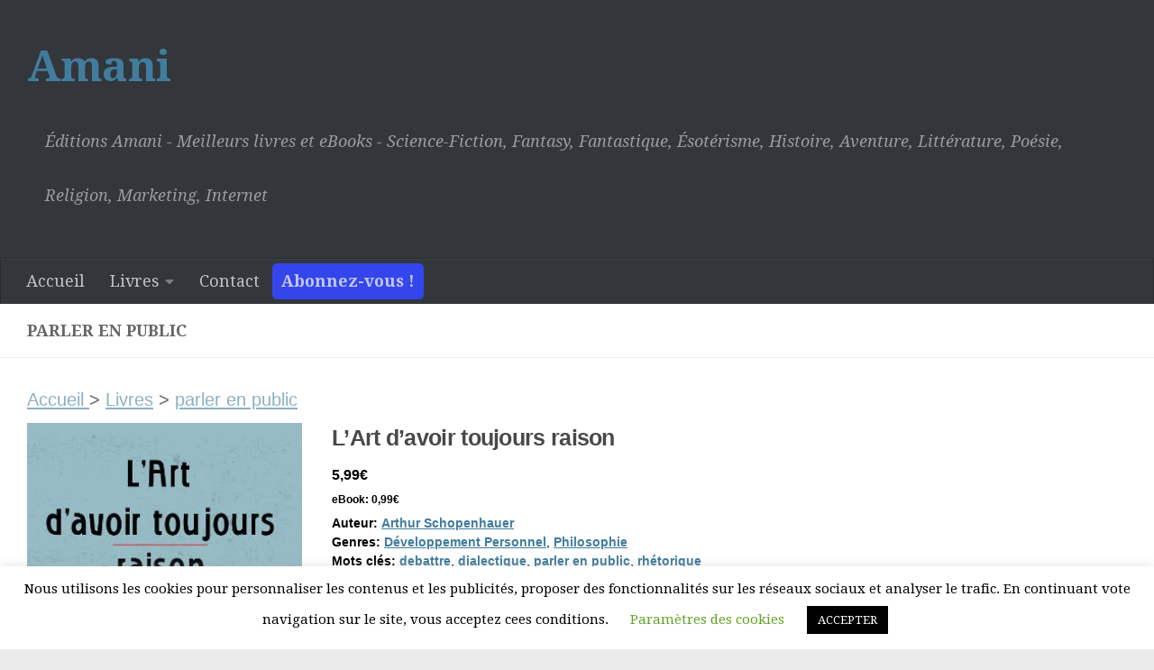

--- FILE ---
content_type: text/html; charset=UTF-8
request_url: https://amaniweb.com/livresmot%20cl%C3%A9/parler-en-public/
body_size: 21311
content:
<!DOCTYPE html>
<html class="no-js" dir="ltr" lang="fr-FR" prefix="og: https://ogp.me/ns#">
<head><script data-no-optimize="1">var litespeed_docref=sessionStorage.getItem("litespeed_docref");litespeed_docref&&(Object.defineProperty(document,"referrer",{get:function(){return litespeed_docref}}),sessionStorage.removeItem("litespeed_docref"));</script>
  <meta charset="UTF-8">
  <meta name="viewport" content="width=device-width, initial-scale=1.0">
  <link rel="profile" href="https://gmpg.org/xfn/11" />
  <link rel="pingback" href="https://amaniweb.com/xmlrpc.php">

  <title>parler en public | Amani</title>

		<!-- All in One SEO 4.9.3 - aioseo.com -->
	<meta name="robots" content="max-image-preview:large" />
	<link rel="canonical" href="https://amaniweb.com/livresmot%20cl%C3%A9/parler-en-public/" />
	<meta name="generator" content="All in One SEO (AIOSEO) 4.9.3" />
		<meta property="og:locale" content="fr_FR" />
		<meta property="og:site_name" content="Amani" />
		<meta property="og:type" content="book" />
		<meta property="og:title" content="parler en public | Amani" />
		<meta property="og:url" content="https://amaniweb.com/livresmot%20cl%C3%A9/parler-en-public/" />
		<meta property="fb:admins" content="1274286759272702" />
		<meta property="og:image" content="https://amaniweb.com/wp-content/uploads/2021/10/logo-amaniweb-512X512.png" />
		<meta property="og:image:secure_url" content="https://amaniweb.com/wp-content/uploads/2021/10/logo-amaniweb-512X512.png" />
		<meta property="og:image:width" content="512" />
		<meta property="og:image:height" content="512" />
		<meta name="twitter:card" content="summary" />
		<meta name="twitter:site" content="@Michael_R_Amani" />
		<meta name="twitter:creator" content="@Michael_R_Amani" />
		<meta name="twitter:image" content="https://amaniweb.com/wp-content/uploads/2021/10/logo-amaniweb-512X512.png" />
		<script type="application/ld+json" class="aioseo-schema">
			{"@context":"https:\/\/schema.org","@graph":[{"@type":"BreadcrumbList","@id":"https:\/\/amaniweb.com\/livresmot%20cl%C3%A9\/parler-en-public\/#breadcrumblist","itemListElement":[{"@type":"ListItem","@id":"https:\/\/amaniweb.com#listItem","position":1,"name":"Accueil","item":"https:\/\/amaniweb.com","nextItem":{"@type":"ListItem","@id":"https:\/\/amaniweb.com\/#listItem","name":"parler en public"}},{"@type":"ListItem","@id":"https:\/\/amaniweb.com\/#listItem","position":2,"name":"parler en public","previousItem":{"@type":"ListItem","@id":"https:\/\/amaniweb.com#listItem","name":"Accueil"}}]},{"@type":"Organization","@id":"https:\/\/amaniweb.com\/#organization","name":"\u00c9ditions Amani","description":"\u00c9ditions Amani - Meilleurs livres et eBooks - Science-Fiction, Fantasy, Fantastique, \u00c9sot\u00e9risme, Histoire, Aventure, Litt\u00e9rature, Po\u00e9sie, Religion, Marketing, Internet","url":"https:\/\/amaniweb.com\/","logo":{"@type":"ImageObject","url":"https:\/\/amaniweb.com\/wp-content\/uploads\/2021\/10\/logo-amaniweb-512X512.png","@id":"https:\/\/amaniweb.com\/livresmot%20cl%C3%A9\/parler-en-public\/#organizationLogo","width":512,"height":512,"caption":"Logo \u00c9ditions Amani"},"image":{"@id":"https:\/\/amaniweb.com\/livresmot%20cl%C3%A9\/parler-en-public\/#organizationLogo"},"sameAs":["https:\/\/www.facebook.com\/Michael.R.Amani.Auteur\/","https:\/\/twitter.com\/Michael_R_Amani"]},{"@type":"WebPage","@id":"https:\/\/amaniweb.com\/livresmot%20cl%C3%A9\/parler-en-public\/#webpage","url":"https:\/\/amaniweb.com\/livresmot%20cl%C3%A9\/parler-en-public\/","name":"parler en public | Amani","inLanguage":"fr-FR","isPartOf":{"@id":"https:\/\/amaniweb.com\/#website"},"breadcrumb":{"@id":"https:\/\/amaniweb.com\/livresmot%20cl%C3%A9\/parler-en-public\/#breadcrumblist"}},{"@type":"WebSite","@id":"https:\/\/amaniweb.com\/#website","url":"https:\/\/amaniweb.com\/","name":"Amani","description":"\u00c9ditions Amani - Meilleurs livres et eBooks - Science-Fiction, Fantasy, Fantastique, \u00c9sot\u00e9risme, Histoire, Aventure, Litt\u00e9rature, Po\u00e9sie, Religion, Marketing, Internet","inLanguage":"fr-FR","publisher":{"@id":"https:\/\/amaniweb.com\/#organization"}}]}
		</script>
		<!-- All in One SEO -->

<script>document.documentElement.className = document.documentElement.className.replace("no-js","js");</script>
<link rel='dns-prefetch' href='//static.addtoany.com' />
<link rel="alternate" type="application/rss+xml" title="Amani &raquo; Flux" href="https://amaniweb.com/feed/" />
<link rel="alternate" type="application/rss+xml" title="Amani &raquo; Flux des commentaires" href="https://amaniweb.com/comments/feed/" />
<link id="hu-user-gfont" href="//fonts.googleapis.com/css?family=Droid+Serif:400,400italic,700" rel="stylesheet" type="text/css"><link rel="alternate" title="oEmbed (JSON)" type="application/json+oembed" href="https://amaniweb.com/wp-json/oembed/1.0/embed?url=https%3A%2F%2Famaniweb.com%2F" />
<link rel="alternate" title="oEmbed (XML)" type="text/xml+oembed" href="https://amaniweb.com/wp-json/oembed/1.0/embed?url=https%3A%2F%2Famaniweb.com%2F&#038;format=xml" />
<style id='wp-img-auto-sizes-contain-inline-css'>
img:is([sizes=auto i],[sizes^="auto," i]){contain-intrinsic-size:3000px 1500px}
/*# sourceURL=wp-img-auto-sizes-contain-inline-css */
</style>

<link rel='stylesheet' id='dashicons-css' href='https://amaniweb.com/wp-includes/css/dashicons.min.css?ver=6.9' media='all' />
<link rel='stylesheet' id='post-views-counter-frontend-css' href='https://amaniweb.com/wp-content/plugins/post-views-counter/css/frontend.css?ver=1.7.1' media='all' />
<style id='wp-emoji-styles-inline-css'>

	img.wp-smiley, img.emoji {
		display: inline !important;
		border: none !important;
		box-shadow: none !important;
		height: 1em !important;
		width: 1em !important;
		margin: 0 0.07em !important;
		vertical-align: -0.1em !important;
		background: none !important;
		padding: 0 !important;
	}
/*# sourceURL=wp-emoji-styles-inline-css */
</style>
<link rel='stylesheet' id='wp-block-library-css' href='https://amaniweb.com/wp-includes/css/dist/block-library/style.min.css?ver=6.9' media='all' />
<style id='classic-theme-styles-inline-css'>
/*! This file is auto-generated */
.wp-block-button__link{color:#fff;background-color:#32373c;border-radius:9999px;box-shadow:none;text-decoration:none;padding:calc(.667em + 2px) calc(1.333em + 2px);font-size:1.125em}.wp-block-file__button{background:#32373c;color:#fff;text-decoration:none}
/*# sourceURL=/wp-includes/css/classic-themes.min.css */
</style>
<link rel='stylesheet' id='aioseo/css/src/vue/standalone/blocks/table-of-contents/global.scss-css' href='https://amaniweb.com/wp-content/plugins/all-in-one-seo-pack/dist/Lite/assets/css/table-of-contents/global.e90f6d47.css?ver=4.9.3' media='all' />
<style id='global-styles-inline-css'>
:root{--wp--preset--aspect-ratio--square: 1;--wp--preset--aspect-ratio--4-3: 4/3;--wp--preset--aspect-ratio--3-4: 3/4;--wp--preset--aspect-ratio--3-2: 3/2;--wp--preset--aspect-ratio--2-3: 2/3;--wp--preset--aspect-ratio--16-9: 16/9;--wp--preset--aspect-ratio--9-16: 9/16;--wp--preset--color--black: #000000;--wp--preset--color--cyan-bluish-gray: #abb8c3;--wp--preset--color--white: #ffffff;--wp--preset--color--pale-pink: #f78da7;--wp--preset--color--vivid-red: #cf2e2e;--wp--preset--color--luminous-vivid-orange: #ff6900;--wp--preset--color--luminous-vivid-amber: #fcb900;--wp--preset--color--light-green-cyan: #7bdcb5;--wp--preset--color--vivid-green-cyan: #00d084;--wp--preset--color--pale-cyan-blue: #8ed1fc;--wp--preset--color--vivid-cyan-blue: #0693e3;--wp--preset--color--vivid-purple: #9b51e0;--wp--preset--gradient--vivid-cyan-blue-to-vivid-purple: linear-gradient(135deg,rgb(6,147,227) 0%,rgb(155,81,224) 100%);--wp--preset--gradient--light-green-cyan-to-vivid-green-cyan: linear-gradient(135deg,rgb(122,220,180) 0%,rgb(0,208,130) 100%);--wp--preset--gradient--luminous-vivid-amber-to-luminous-vivid-orange: linear-gradient(135deg,rgb(252,185,0) 0%,rgb(255,105,0) 100%);--wp--preset--gradient--luminous-vivid-orange-to-vivid-red: linear-gradient(135deg,rgb(255,105,0) 0%,rgb(207,46,46) 100%);--wp--preset--gradient--very-light-gray-to-cyan-bluish-gray: linear-gradient(135deg,rgb(238,238,238) 0%,rgb(169,184,195) 100%);--wp--preset--gradient--cool-to-warm-spectrum: linear-gradient(135deg,rgb(74,234,220) 0%,rgb(151,120,209) 20%,rgb(207,42,186) 40%,rgb(238,44,130) 60%,rgb(251,105,98) 80%,rgb(254,248,76) 100%);--wp--preset--gradient--blush-light-purple: linear-gradient(135deg,rgb(255,206,236) 0%,rgb(152,150,240) 100%);--wp--preset--gradient--blush-bordeaux: linear-gradient(135deg,rgb(254,205,165) 0%,rgb(254,45,45) 50%,rgb(107,0,62) 100%);--wp--preset--gradient--luminous-dusk: linear-gradient(135deg,rgb(255,203,112) 0%,rgb(199,81,192) 50%,rgb(65,88,208) 100%);--wp--preset--gradient--pale-ocean: linear-gradient(135deg,rgb(255,245,203) 0%,rgb(182,227,212) 50%,rgb(51,167,181) 100%);--wp--preset--gradient--electric-grass: linear-gradient(135deg,rgb(202,248,128) 0%,rgb(113,206,126) 100%);--wp--preset--gradient--midnight: linear-gradient(135deg,rgb(2,3,129) 0%,rgb(40,116,252) 100%);--wp--preset--font-size--small: 13px;--wp--preset--font-size--medium: 20px;--wp--preset--font-size--large: 36px;--wp--preset--font-size--x-large: 42px;--wp--preset--spacing--20: 0.44rem;--wp--preset--spacing--30: 0.67rem;--wp--preset--spacing--40: 1rem;--wp--preset--spacing--50: 1.5rem;--wp--preset--spacing--60: 2.25rem;--wp--preset--spacing--70: 3.38rem;--wp--preset--spacing--80: 5.06rem;--wp--preset--shadow--natural: 6px 6px 9px rgba(0, 0, 0, 0.2);--wp--preset--shadow--deep: 12px 12px 50px rgba(0, 0, 0, 0.4);--wp--preset--shadow--sharp: 6px 6px 0px rgba(0, 0, 0, 0.2);--wp--preset--shadow--outlined: 6px 6px 0px -3px rgb(255, 255, 255), 6px 6px rgb(0, 0, 0);--wp--preset--shadow--crisp: 6px 6px 0px rgb(0, 0, 0);}:where(.is-layout-flex){gap: 0.5em;}:where(.is-layout-grid){gap: 0.5em;}body .is-layout-flex{display: flex;}.is-layout-flex{flex-wrap: wrap;align-items: center;}.is-layout-flex > :is(*, div){margin: 0;}body .is-layout-grid{display: grid;}.is-layout-grid > :is(*, div){margin: 0;}:where(.wp-block-columns.is-layout-flex){gap: 2em;}:where(.wp-block-columns.is-layout-grid){gap: 2em;}:where(.wp-block-post-template.is-layout-flex){gap: 1.25em;}:where(.wp-block-post-template.is-layout-grid){gap: 1.25em;}.has-black-color{color: var(--wp--preset--color--black) !important;}.has-cyan-bluish-gray-color{color: var(--wp--preset--color--cyan-bluish-gray) !important;}.has-white-color{color: var(--wp--preset--color--white) !important;}.has-pale-pink-color{color: var(--wp--preset--color--pale-pink) !important;}.has-vivid-red-color{color: var(--wp--preset--color--vivid-red) !important;}.has-luminous-vivid-orange-color{color: var(--wp--preset--color--luminous-vivid-orange) !important;}.has-luminous-vivid-amber-color{color: var(--wp--preset--color--luminous-vivid-amber) !important;}.has-light-green-cyan-color{color: var(--wp--preset--color--light-green-cyan) !important;}.has-vivid-green-cyan-color{color: var(--wp--preset--color--vivid-green-cyan) !important;}.has-pale-cyan-blue-color{color: var(--wp--preset--color--pale-cyan-blue) !important;}.has-vivid-cyan-blue-color{color: var(--wp--preset--color--vivid-cyan-blue) !important;}.has-vivid-purple-color{color: var(--wp--preset--color--vivid-purple) !important;}.has-black-background-color{background-color: var(--wp--preset--color--black) !important;}.has-cyan-bluish-gray-background-color{background-color: var(--wp--preset--color--cyan-bluish-gray) !important;}.has-white-background-color{background-color: var(--wp--preset--color--white) !important;}.has-pale-pink-background-color{background-color: var(--wp--preset--color--pale-pink) !important;}.has-vivid-red-background-color{background-color: var(--wp--preset--color--vivid-red) !important;}.has-luminous-vivid-orange-background-color{background-color: var(--wp--preset--color--luminous-vivid-orange) !important;}.has-luminous-vivid-amber-background-color{background-color: var(--wp--preset--color--luminous-vivid-amber) !important;}.has-light-green-cyan-background-color{background-color: var(--wp--preset--color--light-green-cyan) !important;}.has-vivid-green-cyan-background-color{background-color: var(--wp--preset--color--vivid-green-cyan) !important;}.has-pale-cyan-blue-background-color{background-color: var(--wp--preset--color--pale-cyan-blue) !important;}.has-vivid-cyan-blue-background-color{background-color: var(--wp--preset--color--vivid-cyan-blue) !important;}.has-vivid-purple-background-color{background-color: var(--wp--preset--color--vivid-purple) !important;}.has-black-border-color{border-color: var(--wp--preset--color--black) !important;}.has-cyan-bluish-gray-border-color{border-color: var(--wp--preset--color--cyan-bluish-gray) !important;}.has-white-border-color{border-color: var(--wp--preset--color--white) !important;}.has-pale-pink-border-color{border-color: var(--wp--preset--color--pale-pink) !important;}.has-vivid-red-border-color{border-color: var(--wp--preset--color--vivid-red) !important;}.has-luminous-vivid-orange-border-color{border-color: var(--wp--preset--color--luminous-vivid-orange) !important;}.has-luminous-vivid-amber-border-color{border-color: var(--wp--preset--color--luminous-vivid-amber) !important;}.has-light-green-cyan-border-color{border-color: var(--wp--preset--color--light-green-cyan) !important;}.has-vivid-green-cyan-border-color{border-color: var(--wp--preset--color--vivid-green-cyan) !important;}.has-pale-cyan-blue-border-color{border-color: var(--wp--preset--color--pale-cyan-blue) !important;}.has-vivid-cyan-blue-border-color{border-color: var(--wp--preset--color--vivid-cyan-blue) !important;}.has-vivid-purple-border-color{border-color: var(--wp--preset--color--vivid-purple) !important;}.has-vivid-cyan-blue-to-vivid-purple-gradient-background{background: var(--wp--preset--gradient--vivid-cyan-blue-to-vivid-purple) !important;}.has-light-green-cyan-to-vivid-green-cyan-gradient-background{background: var(--wp--preset--gradient--light-green-cyan-to-vivid-green-cyan) !important;}.has-luminous-vivid-amber-to-luminous-vivid-orange-gradient-background{background: var(--wp--preset--gradient--luminous-vivid-amber-to-luminous-vivid-orange) !important;}.has-luminous-vivid-orange-to-vivid-red-gradient-background{background: var(--wp--preset--gradient--luminous-vivid-orange-to-vivid-red) !important;}.has-very-light-gray-to-cyan-bluish-gray-gradient-background{background: var(--wp--preset--gradient--very-light-gray-to-cyan-bluish-gray) !important;}.has-cool-to-warm-spectrum-gradient-background{background: var(--wp--preset--gradient--cool-to-warm-spectrum) !important;}.has-blush-light-purple-gradient-background{background: var(--wp--preset--gradient--blush-light-purple) !important;}.has-blush-bordeaux-gradient-background{background: var(--wp--preset--gradient--blush-bordeaux) !important;}.has-luminous-dusk-gradient-background{background: var(--wp--preset--gradient--luminous-dusk) !important;}.has-pale-ocean-gradient-background{background: var(--wp--preset--gradient--pale-ocean) !important;}.has-electric-grass-gradient-background{background: var(--wp--preset--gradient--electric-grass) !important;}.has-midnight-gradient-background{background: var(--wp--preset--gradient--midnight) !important;}.has-small-font-size{font-size: var(--wp--preset--font-size--small) !important;}.has-medium-font-size{font-size: var(--wp--preset--font-size--medium) !important;}.has-large-font-size{font-size: var(--wp--preset--font-size--large) !important;}.has-x-large-font-size{font-size: var(--wp--preset--font-size--x-large) !important;}
:where(.wp-block-post-template.is-layout-flex){gap: 1.25em;}:where(.wp-block-post-template.is-layout-grid){gap: 1.25em;}
:where(.wp-block-term-template.is-layout-flex){gap: 1.25em;}:where(.wp-block-term-template.is-layout-grid){gap: 1.25em;}
:where(.wp-block-columns.is-layout-flex){gap: 2em;}:where(.wp-block-columns.is-layout-grid){gap: 2em;}
:root :where(.wp-block-pullquote){font-size: 1.5em;line-height: 1.6;}
/*# sourceURL=global-styles-inline-css */
</style>
<link rel='stylesheet' id='avatar-manager-css' href='https://amaniweb.com/wp-content/plugins/avatar-manager/assets/css/avatar-manager.min.css?ver=1.2.1' media='all' />
<link rel='stylesheet' id='bcct_style-css' href='https://amaniweb.com/wp-content/plugins/better-click-to-tweet/assets/css/styles.css?ver=3.0' media='all' />
<link rel='stylesheet' id='contact-form-7-css' href='https://amaniweb.com/wp-content/plugins/contact-form-7/includes/css/styles.css?ver=6.1.4' media='all' />
<link rel='stylesheet' id='cookie-law-info-css' href='https://amaniweb.com/wp-content/plugins/cookie-law-info/legacy/public/css/cookie-law-info-public.css?ver=3.3.9.1' media='all' />
<link rel='stylesheet' id='cookie-law-info-gdpr-css' href='https://amaniweb.com/wp-content/plugins/cookie-law-info/legacy/public/css/cookie-law-info-gdpr.css?ver=3.3.9.1' media='all' />
<link rel='stylesheet' id='mbt-style-css' href='https://amaniweb.com/wp-content/plugins/mybooktable/css/frontend-style.css?ver=3.5.6' media='all' />
<link rel='stylesheet' id='mbt-style-pack-css' href='https://amaniweb.com/wp-content/plugins/mybooktable/styles/silver/style.css?ver=3.5.6' media='all' />
<link rel='stylesheet' id='hueman-main-style-css' href='https://amaniweb.com/wp-content/themes/hueman/assets/front/css/main.min.css?ver=3.7.27' media='all' />
<style id='hueman-main-style-inline-css'>
body { font-family:'Droid Serif', serif;font-size:1.13rem }@media only screen and (min-width: 720px) {
        .nav > li { font-size:1.13rem; }
      }::selection { background-color: #216796; }
::-moz-selection { background-color: #216796; }a,a>span.hu-external::after,.themeform label .required,#flexslider-featured .flex-direction-nav .flex-next:hover,#flexslider-featured .flex-direction-nav .flex-prev:hover,.post-hover:hover .post-title a,.post-title a:hover,.sidebar.s1 .post-nav li a:hover i,.content .post-nav li a:hover i,.post-related a:hover,.sidebar.s1 .widget_rss ul li a,#footer .widget_rss ul li a,.sidebar.s1 .widget_calendar a,#footer .widget_calendar a,.sidebar.s1 .alx-tab .tab-item-category a,.sidebar.s1 .alx-posts .post-item-category a,.sidebar.s1 .alx-tab li:hover .tab-item-title a,.sidebar.s1 .alx-tab li:hover .tab-item-comment a,.sidebar.s1 .alx-posts li:hover .post-item-title a,#footer .alx-tab .tab-item-category a,#footer .alx-posts .post-item-category a,#footer .alx-tab li:hover .tab-item-title a,#footer .alx-tab li:hover .tab-item-comment a,#footer .alx-posts li:hover .post-item-title a,.comment-tabs li.active a,.comment-awaiting-moderation,.child-menu a:hover,.child-menu .current_page_item > a,.wp-pagenavi a{ color: #216796; }input[type="submit"],.themeform button[type="submit"],.sidebar.s1 .sidebar-top,.sidebar.s1 .sidebar-toggle,#flexslider-featured .flex-control-nav li a.flex-active,.post-tags a:hover,.sidebar.s1 .widget_calendar caption,#footer .widget_calendar caption,.author-bio .bio-avatar:after,.commentlist li.bypostauthor > .comment-body:after,.commentlist li.comment-author-admin > .comment-body:after{ background-color: #216796; }.post-format .format-container { border-color: #216796; }.sidebar.s1 .alx-tabs-nav li.active a,#footer .alx-tabs-nav li.active a,.comment-tabs li.active a,.wp-pagenavi a:hover,.wp-pagenavi a:active,.wp-pagenavi span.current{ border-bottom-color: #216796!important; }.sidebar.s2 .post-nav li a:hover i,
.sidebar.s2 .widget_rss ul li a,
.sidebar.s2 .widget_calendar a,
.sidebar.s2 .alx-tab .tab-item-category a,
.sidebar.s2 .alx-posts .post-item-category a,
.sidebar.s2 .alx-tab li:hover .tab-item-title a,
.sidebar.s2 .alx-tab li:hover .tab-item-comment a,
.sidebar.s2 .alx-posts li:hover .post-item-title a { color: #4094c4; }
.sidebar.s2 .sidebar-top,.sidebar.s2 .sidebar-toggle,.post-comments,.jp-play-bar,.jp-volume-bar-value,.sidebar.s2 .widget_calendar caption{ background-color: #4094c4; }.sidebar.s2 .alx-tabs-nav li.active a { border-bottom-color: #4094c4; }
.post-comments::before { border-right-color: #4094c4; }
      .search-expand,
              #nav-topbar.nav-container { background-color: #26272b}@media only screen and (min-width: 720px) {
                #nav-topbar .nav ul { background-color: #26272b; }
              }.is-scrolled #header .nav-container.desktop-sticky,
              .is-scrolled #header .search-expand { background-color: #26272b; background-color: rgba(38,39,43,0.90) }.is-scrolled .topbar-transparent #nav-topbar.desktop-sticky .nav ul { background-color: #26272b; background-color: rgba(38,39,43,0.95) }#header { background-color: #33363b; }
@media only screen and (min-width: 720px) {
  #nav-header .nav ul { background-color: #33363b; }
}
        #header #nav-mobile { background-color: #33363b; }.is-scrolled #header #nav-mobile { background-color: #33363b; background-color: rgba(51,54,59,0.90) }#nav-header.nav-container, #main-header-search .search-expand { background-color: #33363b; }
@media only screen and (min-width: 720px) {
  #nav-header .nav ul { background-color: #33363b; }
}
        #footer-bottom { background-color: #eaeaea; }body { background-color: #eaeaea; }
/*# sourceURL=hueman-main-style-inline-css */
</style>
<link rel='stylesheet' id='hueman-font-awesome-css' href='https://amaniweb.com/wp-content/themes/hueman/assets/front/css/font-awesome.min.css?ver=3.7.27' media='all' />
<link rel='stylesheet' id='newsletter-css' href='https://amaniweb.com/wp-content/plugins/newsletter/style.css?ver=9.1.0' media='all' />
<link rel='stylesheet' id='addtoany-css' href='https://amaniweb.com/wp-content/plugins/add-to-any/addtoany.min.css?ver=1.16' media='all' />
<link rel='stylesheet' id='forget-about-shortcode-buttons-css' href='https://amaniweb.com/wp-content/plugins/forget-about-shortcode-buttons/public/css/button-styles.css?ver=2.1.3' media='all' />
<link rel='stylesheet' id='ekit-widget-styles-css' href='https://amaniweb.com/wp-content/plugins/elementskit-lite/widgets/init/assets/css/widget-styles.css?ver=3.7.8' media='all' />
<link rel='stylesheet' id='ekit-responsive-css' href='https://amaniweb.com/wp-content/plugins/elementskit-lite/widgets/init/assets/css/responsive.css?ver=3.7.8' media='all' />
<link rel='stylesheet' id='elementor-frontend-css' href='https://amaniweb.com/wp-content/plugins/elementor/assets/css/frontend.min.css?ver=3.34.1' media='all' />
<link rel='stylesheet' id='eael-general-css' href='https://amaniweb.com/wp-content/plugins/essential-addons-for-elementor-lite/assets/front-end/css/view/general.min.css?ver=6.5.7' media='all' />
<link rel='stylesheet' id='sib-front-css-css' href='https://amaniweb.com/wp-content/plugins/mailin/css/mailin-front.css?ver=6.9' media='all' />
<script id="post-views-counter-frontend-js-before">
var pvcArgsFrontend = {"mode":"js","postID":-1,"requestURL":"https:\/\/amaniweb.com\/wp-admin\/admin-ajax.php","nonce":"c88b2a1142","dataStorage":"cookies","multisite":false,"path":"\/","domain":""};

//# sourceURL=post-views-counter-frontend-js-before
</script>
<script src="https://amaniweb.com/wp-content/plugins/post-views-counter/js/frontend.js?ver=1.7.1" id="post-views-counter-frontend-js"></script>
<script id="addtoany-core-js-before">
window.a2a_config=window.a2a_config||{};a2a_config.callbacks=[];a2a_config.overlays=[];a2a_config.templates={};a2a_localize = {
	Share: "Partager",
	Save: "Enregistrer",
	Subscribe: "S'abonner",
	Email: "E-mail",
	Bookmark: "Marque-page",
	ShowAll: "Montrer tout",
	ShowLess: "Montrer moins",
	FindServices: "Trouver des service(s)",
	FindAnyServiceToAddTo: "Trouver instantan&eacute;ment des services &agrave; ajouter &agrave;",
	PoweredBy: "Propuls&eacute; par",
	ShareViaEmail: "Partager par e-mail",
	SubscribeViaEmail: "S’abonner par e-mail",
	BookmarkInYourBrowser: "Ajouter un signet dans votre navigateur",
	BookmarkInstructions: "Appuyez sur Ctrl+D ou \u2318+D pour mettre cette page en signet",
	AddToYourFavorites: "Ajouter &agrave; vos favoris",
	SendFromWebOrProgram: "Envoyer depuis n’importe quelle adresse e-mail ou logiciel e-mail",
	EmailProgram: "Programme d’e-mail",
	More: "Plus&#8230;",
	ThanksForSharing: "Merci de partager !",
	ThanksForFollowing: "Merci de nous suivre !"
};


//# sourceURL=addtoany-core-js-before
</script>
<script defer src="https://static.addtoany.com/menu/page.js" id="addtoany-core-js"></script>
<script src="https://amaniweb.com/wp-includes/js/jquery/jquery.min.js?ver=3.7.1" id="jquery-core-js"></script>
<script src="https://amaniweb.com/wp-includes/js/jquery/jquery-migrate.min.js?ver=3.4.1" id="jquery-migrate-js"></script>
<script defer src="https://amaniweb.com/wp-content/plugins/add-to-any/addtoany.min.js?ver=1.1" id="addtoany-jquery-js"></script>
<script src="https://amaniweb.com/wp-content/plugins/avatar-manager/assets/js/avatar-manager.min.js?ver=1.2.1" id="avatar-manager-js"></script>
<script id="cookie-law-info-js-extra">
var Cli_Data = {"nn_cookie_ids":[],"cookielist":[],"non_necessary_cookies":[],"ccpaEnabled":"","ccpaRegionBased":"","ccpaBarEnabled":"","strictlyEnabled":["necessary","obligatoire"],"ccpaType":"gdpr","js_blocking":"","custom_integration":"","triggerDomRefresh":"","secure_cookies":""};
var cli_cookiebar_settings = {"animate_speed_hide":"500","animate_speed_show":"500","background":"#FFF","border":"#b1a6a6c2","border_on":"","button_1_button_colour":"#000","button_1_button_hover":"#000000","button_1_link_colour":"#fff","button_1_as_button":"1","button_1_new_win":"","button_2_button_colour":"#333","button_2_button_hover":"#292929","button_2_link_colour":"#444","button_2_as_button":"","button_2_hidebar":"","button_3_button_colour":"#000","button_3_button_hover":"#000000","button_3_link_colour":"#fff","button_3_as_button":"1","button_3_new_win":"","button_4_button_colour":"#000","button_4_button_hover":"#000000","button_4_link_colour":"#62a329","button_4_as_button":"","button_7_button_colour":"#61a229","button_7_button_hover":"#4e8221","button_7_link_colour":"#fff","button_7_as_button":"1","button_7_new_win":"","font_family":"inherit","header_fix":"","notify_animate_hide":"1","notify_animate_show":"","notify_div_id":"#cookie-law-info-bar","notify_position_horizontal":"right","notify_position_vertical":"bottom","scroll_close":"","scroll_close_reload":"","accept_close_reload":"","reject_close_reload":"","showagain_tab":"","showagain_background":"#fff","showagain_border":"#000","showagain_div_id":"#cookie-law-info-again","showagain_x_position":"100px","text":"#000","show_once_yn":"","show_once":"10000","logging_on":"","as_popup":"","popup_overlay":"","bar_heading_text":"","cookie_bar_as":"banner","popup_showagain_position":"bottom-right","widget_position":"left"};
var log_object = {"ajax_url":"https://amaniweb.com/wp-admin/admin-ajax.php"};
//# sourceURL=cookie-law-info-js-extra
</script>
<script src="https://amaniweb.com/wp-content/plugins/cookie-law-info/legacy/public/js/cookie-law-info-public.js?ver=3.3.9.1" id="cookie-law-info-js"></script>
<script src="https://amaniweb.com/wp-content/themes/hueman/assets/front/js/libs/mobile-detect.min.js?ver=3.7.27" id="mobile-detect-js" defer></script>
<script id="sib-front-js-js-extra">
var sibErrMsg = {"invalidMail":"Veuillez entrer une adresse e-mail valide.","requiredField":"Veuillez compl\u00e9ter les champs obligatoires.","invalidDateFormat":"Veuillez entrer une date valide.","invalidSMSFormat":"Veuillez entrer une num\u00e9ro de t\u00e9l\u00e9phone valide."};
var ajax_sib_front_object = {"ajax_url":"https://amaniweb.com/wp-admin/admin-ajax.php","ajax_nonce":"c4529608f5","flag_url":"https://amaniweb.com/wp-content/plugins/mailin/img/flags/"};
//# sourceURL=sib-front-js-js-extra
</script>
<script src="https://amaniweb.com/wp-content/plugins/mailin/js/mailin-front.js?ver=1768460556" id="sib-front-js-js"></script>
<link rel="https://api.w.org/" href="https://amaniweb.com/wp-json/" /><link rel="alternate" title="JSON" type="application/json" href="https://amaniweb.com/wp-json/wp/v2/pages/-1" /><link rel="EditURI" type="application/rsd+xml" title="RSD" href="https://amaniweb.com/xmlrpc.php?rsd" />
<meta name="generator" content="WordPress 6.9" />
	<style type="text/css">
	.mbt-book .mbt-book-buybuttons .mbt-book-buybutton img { width: 201px; height: 35px; } .mbt-book .mbt-book-buybuttons .mbt-book-buybutton { padding: 5px 10px 0px 0px; }.mbt-book-archive .mbt-book .mbt-book-buybuttons .mbt-book-buybutton img { width: 201px; height: 35px; } .mbt-book-archive .mbt-book .mbt-book-buybuttons .mbt-book-buybutton { padding: 5px 10px 0px 0px; }.mbt-featured-book-widget .mbt-book-buybuttons .mbt-book-buybutton img { width: 201px; height: 35px; } .mbt-featured-book-widget .mbt-book-buybuttons .mbt-book-buybutton { padding: 5px 10px 0px 0px; }	</style>
		<script type="text/javascript">
		window.ajaxurl = "https://amaniweb.com/wp-admin/admin-ajax.php";
	</script>
<style type="text/css">.mbt-book-buybuttons .mbt-universal-buybutton { margin: 0; display: inline-block; box-sizing: border-box; }.mbt-book .mbt-book-buybuttons .mbt-universal-buybutton { font-size: 18px; line-height: 20px; padding: 6px 15px; width: 201px; min-height: 35px; }.mbt-book-archive .mbt-book .mbt-book-buybuttons .mbt-universal-buybutton { font-size: 18px; line-height: 20px; padding: 6px 15px; width: 201px; min-height: 35px; }.mbt-featured-book-widget .mbt-book-buybuttons .mbt-universal-buybutton { font-size: 18px; line-height: 20px; padding: 6px 15px; width: 201px; min-height: 35px; }</style>    <link rel="preload" as="font" type="font/woff2" href="https://amaniweb.com/wp-content/themes/hueman/assets/front/webfonts/fa-brands-400.woff2?v=5.15.2" crossorigin="anonymous"/>
    <link rel="preload" as="font" type="font/woff2" href="https://amaniweb.com/wp-content/themes/hueman/assets/front/webfonts/fa-regular-400.woff2?v=5.15.2" crossorigin="anonymous"/>
    <link rel="preload" as="font" type="font/woff2" href="https://amaniweb.com/wp-content/themes/hueman/assets/front/webfonts/fa-solid-900.woff2?v=5.15.2" crossorigin="anonymous"/>
  <!--[if lt IE 9]>
<script src="https://amaniweb.com/wp-content/themes/hueman/assets/front/js/ie/html5shiv-printshiv.min.js"></script>
<script src="https://amaniweb.com/wp-content/themes/hueman/assets/front/js/ie/selectivizr.js"></script>
<![endif]-->
<meta name="generator" content="Elementor 3.34.1; features: additional_custom_breakpoints; settings: css_print_method-external, google_font-enabled, font_display-auto">
<script type="text/javascript" src="https://cdn.brevo.com/js/sdk-loader.js" async></script>
<script type="text/javascript">
  window.Brevo = window.Brevo || [];
  window.Brevo.push(['init', {"client_key":"3ynodv3422xnrc43pi3zp","email_id":null,"push":{"customDomain":"https:\/\/amaniweb.com\/wp-content\/plugins\/mailin\/"},"service_worker_url":"sw.js?key=${key}","frame_url":"brevo-frame.html"}]);
</script>			<style>
				.e-con.e-parent:nth-of-type(n+4):not(.e-lazyloaded):not(.e-no-lazyload),
				.e-con.e-parent:nth-of-type(n+4):not(.e-lazyloaded):not(.e-no-lazyload) * {
					background-image: none !important;
				}
				@media screen and (max-height: 1024px) {
					.e-con.e-parent:nth-of-type(n+3):not(.e-lazyloaded):not(.e-no-lazyload),
					.e-con.e-parent:nth-of-type(n+3):not(.e-lazyloaded):not(.e-no-lazyload) * {
						background-image: none !important;
					}
				}
				@media screen and (max-height: 640px) {
					.e-con.e-parent:nth-of-type(n+2):not(.e-lazyloaded):not(.e-no-lazyload),
					.e-con.e-parent:nth-of-type(n+2):not(.e-lazyloaded):not(.e-no-lazyload) * {
						background-image: none !important;
					}
				}
			</style>
			<link rel="icon" href="https://amaniweb.com/wp-content/uploads/2021/10/cropped-logo-amaniweb-512X512-simplifie-32x32.png" sizes="32x32" />
<link rel="icon" href="https://amaniweb.com/wp-content/uploads/2021/10/cropped-logo-amaniweb-512X512-simplifie-192x192.png" sizes="192x192" />
<link rel="apple-touch-icon" href="https://amaniweb.com/wp-content/uploads/2021/10/cropped-logo-amaniweb-512X512-simplifie-180x180.png" />
<meta name="msapplication-TileImage" content="https://amaniweb.com/wp-content/uploads/2021/10/cropped-logo-amaniweb-512X512-simplifie-270x270.png" />
		<style id="wp-custom-css">
			.entry { color: black; }
* { color: black; }
a:link { color: #417c9d; }
a:hover { color: #4f96be; }

/* Bouton appel à l'action */
.btn-appel-action a {
background-color: #3446eb;
border-radius: 5px;
padding:10px 10px !important;
color: #ffffff;
font-weight: bold;
}
		</style>
		<meta property="og:type" content="object"/>
<meta property="og:title" content="parler en public - Amani"/>
<meta property="og:description" content=""/>
<meta property="og:site_name" content="Amani"/>
<meta property="og:url" content="https://amaniweb.com/livresmot%20clé/parler-en-public/"/>
</head>

<body class="wp-singular page-template-default page page-id--1 page-parent wp-embed-responsive wp-theme-hueman mybooktable col-1c boxed header-desktop-sticky header-mobile-sticky hueman-3-7-27 unknown elementor-default elementor-kit-985">
<div id="wrapper">
  <a class="screen-reader-text skip-link" href="#content">Skip to content</a>
  
  <header id="header" class="specific-mobile-menu-on one-mobile-menu mobile_menu header-ads-desktop  topbar-transparent no-header-img">
        <nav class="nav-container group mobile-menu mobile-sticky no-menu-assigned" id="nav-mobile" data-menu-id="header-1">
  <div class="mobile-title-logo-in-header"><p class="site-title">                  <a class="custom-logo-link" href="https://amaniweb.com/" rel="home" title="Amani | Page d'accueil">Amani</a>                </p></div>
        
                    <!-- <div class="ham__navbar-toggler collapsed" aria-expanded="false">
          <div class="ham__navbar-span-wrapper">
            <span class="ham-toggler-menu__span"></span>
          </div>
        </div> -->
        <button class="ham__navbar-toggler-two collapsed" title="Menu" aria-expanded="false">
          <span class="ham__navbar-span-wrapper">
            <span class="line line-1"></span>
            <span class="line line-2"></span>
            <span class="line line-3"></span>
          </span>
        </button>
            
      <div class="nav-text"></div>
      <div class="nav-wrap container">
                  <ul class="nav container-inner group mobile-search">
                            <li>
                  <form role="search" method="get" class="search-form" action="https://amaniweb.com/">
				<label>
					<span class="screen-reader-text">Rechercher :</span>
					<input type="search" class="search-field" placeholder="Rechercher…" value="" name="s" />
				</label>
				<input type="submit" class="search-submit" value="Rechercher" />
			</form>                </li>
                      </ul>
                <ul id="menu-menu-1" class="nav container-inner group"><li id="menu-item-26" class="menu-item menu-item-type-custom menu-item-object-custom menu-item-home menu-item-26"><a href="http://amaniweb.com">Accueil</a></li>
<li id="menu-item-524" class="menu-item menu-item-type-post_type menu-item-object-page menu-item-has-children menu-item-524"><a href="https://amaniweb.com/bibliotheque/">Livres</a>
<ul class="sub-menu">
	<li id="menu-item-525" class="menu-item menu-item-type-custom menu-item-object-custom menu-item-has-children menu-item-525"><a href="#">Fiction</a>
	<ul class="sub-menu">
		<li id="menu-item-527" class="menu-item menu-item-type-taxonomy menu-item-object-mbt_genre menu-item-527"><a href="https://amaniweb.com/genre/aventure/">Aventure</a></li>
		<li id="menu-item-622" class="menu-item menu-item-type-taxonomy menu-item-object-mbt_genre menu-item-622"><a href="https://amaniweb.com/genre/classique/">Classique</a></li>
		<li id="menu-item-529" class="menu-item menu-item-type-taxonomy menu-item-object-mbt_genre menu-item-529"><a href="https://amaniweb.com/genre/fantastique/">Fantastique</a></li>
		<li id="menu-item-648" class="menu-item menu-item-type-taxonomy menu-item-object-mbt_genre menu-item-648"><a href="https://amaniweb.com/genre/humour/">Humour</a></li>
		<li id="menu-item-664" class="menu-item menu-item-type-taxonomy menu-item-object-mbt_genre menu-item-664"><a href="https://amaniweb.com/genre/litterature-juvenile/">Jeunesse</a></li>
		<li id="menu-item-531" class="menu-item menu-item-type-taxonomy menu-item-object-mbt_genre menu-item-531"><a href="https://amaniweb.com/genre/litterature-antique/">Littérature antique</a></li>
		<li id="menu-item-533" class="menu-item menu-item-type-taxonomy menu-item-object-mbt_genre menu-item-533"><a href="https://amaniweb.com/genre/poesie/">Poésie</a></li>
		<li id="menu-item-1111" class="menu-item menu-item-type-taxonomy menu-item-object-mbt_genre menu-item-1111"><a href="https://amaniweb.com/genre/policier/">Policier</a></li>
		<li id="menu-item-534" class="menu-item menu-item-type-taxonomy menu-item-object-mbt_genre menu-item-534"><a href="https://amaniweb.com/genre/politique/">Politique</a></li>
		<li id="menu-item-526" class="menu-item menu-item-type-taxonomy menu-item-object-mbt_genre menu-item-526"><a href="https://amaniweb.com/genre/post-apocalyptique/">Post-apocalyptique</a></li>
		<li id="menu-item-623" class="menu-item menu-item-type-taxonomy menu-item-object-mbt_genre menu-item-623"><a href="https://amaniweb.com/genre/romance/">Romance</a></li>
		<li id="menu-item-535" class="menu-item menu-item-type-taxonomy menu-item-object-mbt_genre menu-item-535"><a href="https://amaniweb.com/genre/science-fiction/">Science-Fiction</a></li>
	</ul>
</li>
	<li id="menu-item-835" class="menu-item menu-item-type-custom menu-item-object-custom menu-item-has-children menu-item-835"><a href="#">Non Fiction</a>
	<ul class="sub-menu">
		<li id="menu-item-1014" class="menu-item menu-item-type-taxonomy menu-item-object-mbt_genre menu-item-1014"><a href="https://amaniweb.com/genre/developpement-personnel/">Développement Personnel</a></li>
		<li id="menu-item-528" class="menu-item menu-item-type-taxonomy menu-item-object-mbt_genre menu-item-528"><a href="https://amaniweb.com/genre/esoterisme/">Ésotérisme</a></li>
		<li id="menu-item-1117" class="menu-item menu-item-type-taxonomy menu-item-object-mbt_genre menu-item-1117"><a href="https://amaniweb.com/genre/histoire/">Histoire</a></li>
		<li id="menu-item-530" class="menu-item menu-item-type-taxonomy menu-item-object-mbt_genre menu-item-530"><a href="https://amaniweb.com/genre/informatique-internet/">Informatique &amp; Internet</a></li>
		<li id="menu-item-532" class="menu-item menu-item-type-taxonomy menu-item-object-mbt_genre menu-item-532"><a href="https://amaniweb.com/genre/marketing/">Marketing</a></li>
		<li id="menu-item-706" class="menu-item menu-item-type-taxonomy menu-item-object-mbt_genre menu-item-706"><a href="https://amaniweb.com/genre/philosophie/">Philosophie</a></li>
		<li id="menu-item-1154" class="menu-item menu-item-type-taxonomy menu-item-object-mbt_genre menu-item-1154"><a href="https://amaniweb.com/genre/sante-bien-etre/">Santé &amp; Bien-être</a></li>
		<li id="menu-item-536" class="menu-item menu-item-type-taxonomy menu-item-object-mbt_genre menu-item-536"><a href="https://amaniweb.com/genre/spiritualite-religions/">Spiritualité &amp; Religions</a></li>
		<li id="menu-item-1129" class="menu-item menu-item-type-taxonomy menu-item-object-mbt_genre menu-item-1129"><a href="https://amaniweb.com/genre/strategie/">Stratégie</a></li>
	</ul>
</li>
	<li id="menu-item-990" class="menu-item menu-item-type-custom menu-item-object-custom menu-item-has-children menu-item-990"><a href="#">Books in English</a>
	<ul class="sub-menu">
		<li id="menu-item-1036" class="menu-item menu-item-type-taxonomy menu-item-object-mbt_genre menu-item-1036"><a href="https://amaniweb.com/genre/activity-book/">Activity Books</a></li>
		<li id="menu-item-1136" class="menu-item menu-item-type-taxonomy menu-item-object-mbt_genre menu-item-1136"><a href="https://amaniweb.com/genre/aromatherapy/">Aromatherapy</a></li>
		<li id="menu-item-1227" class="menu-item menu-item-type-taxonomy menu-item-object-mbt_genre menu-item-1227"><a href="https://amaniweb.com/genre/children-s-books/">Children&rsquo;s Books</a></li>
		<li id="menu-item-1022" class="menu-item menu-item-type-taxonomy menu-item-object-mbt_genre menu-item-1022"><a href="https://amaniweb.com/genre/personal-development/">Personal development</a></li>
		<li id="menu-item-1018" class="menu-item menu-item-type-taxonomy menu-item-object-mbt_genre menu-item-1018"><a href="https://amaniweb.com/genre/puzzle-games/">Puzzle &amp; Games</a></li>
		<li id="menu-item-991" class="menu-item menu-item-type-taxonomy menu-item-object-mbt_genre menu-item-991"><a href="https://amaniweb.com/genre/science-fiction-en-anglais/">Science Fiction</a></li>
		<li id="menu-item-1102" class="menu-item menu-item-type-taxonomy menu-item-object-mbt_genre menu-item-1102"><a href="https://amaniweb.com/genre/spirituality-religions/">Spirituality &amp; Religions</a></li>
	</ul>
</li>
</ul>
</li>
<li id="menu-item-30" class="menu-item menu-item-type-post_type menu-item-object-page menu-item-30"><a href="https://amaniweb.com/contact/">Contact</a></li>
<li id="menu-item-836" class="btn-appel-action menu-item menu-item-type-post_type menu-item-object-page menu-item-836"><a href="https://amaniweb.com/newsletter/">Abonnez-vous !</a></li>
</ul>      </div>
</nav><!--/#nav-topbar-->  
  
  <div class="container group">
        <div class="container-inner">

                    <div class="group hu-pad central-header-zone">
                  <div class="logo-tagline-group">
                      <p class="site-title">                  <a class="custom-logo-link" href="https://amaniweb.com/" rel="home" title="Amani | Page d'accueil">Amani</a>                </p>                                                <p class="site-description">Éditions Amani - Meilleurs livres et eBooks - Science-Fiction, Fantasy, Fantastique, Ésotérisme, Histoire, Aventure, Littérature, Poésie, Religion, Marketing, Internet</p>
                                        </div>

                                </div>
      
                <nav class="nav-container group desktop-menu " id="nav-header" data-menu-id="header-2">
    <div class="nav-text"><!-- put your mobile menu text here --></div>

  <div class="nav-wrap container">
        <ul id="menu-menu-2" class="nav container-inner group"><li class="menu-item menu-item-type-custom menu-item-object-custom menu-item-home menu-item-26"><a href="http://amaniweb.com">Accueil</a></li>
<li class="menu-item menu-item-type-post_type menu-item-object-page menu-item-has-children menu-item-524"><a href="https://amaniweb.com/bibliotheque/">Livres</a>
<ul class="sub-menu">
	<li class="menu-item menu-item-type-custom menu-item-object-custom menu-item-has-children menu-item-525"><a href="#">Fiction</a>
	<ul class="sub-menu">
		<li class="menu-item menu-item-type-taxonomy menu-item-object-mbt_genre menu-item-527"><a href="https://amaniweb.com/genre/aventure/">Aventure</a></li>
		<li class="menu-item menu-item-type-taxonomy menu-item-object-mbt_genre menu-item-622"><a href="https://amaniweb.com/genre/classique/">Classique</a></li>
		<li class="menu-item menu-item-type-taxonomy menu-item-object-mbt_genre menu-item-529"><a href="https://amaniweb.com/genre/fantastique/">Fantastique</a></li>
		<li class="menu-item menu-item-type-taxonomy menu-item-object-mbt_genre menu-item-648"><a href="https://amaniweb.com/genre/humour/">Humour</a></li>
		<li class="menu-item menu-item-type-taxonomy menu-item-object-mbt_genre menu-item-664"><a href="https://amaniweb.com/genre/litterature-juvenile/">Jeunesse</a></li>
		<li class="menu-item menu-item-type-taxonomy menu-item-object-mbt_genre menu-item-531"><a href="https://amaniweb.com/genre/litterature-antique/">Littérature antique</a></li>
		<li class="menu-item menu-item-type-taxonomy menu-item-object-mbt_genre menu-item-533"><a href="https://amaniweb.com/genre/poesie/">Poésie</a></li>
		<li class="menu-item menu-item-type-taxonomy menu-item-object-mbt_genre menu-item-1111"><a href="https://amaniweb.com/genre/policier/">Policier</a></li>
		<li class="menu-item menu-item-type-taxonomy menu-item-object-mbt_genre menu-item-534"><a href="https://amaniweb.com/genre/politique/">Politique</a></li>
		<li class="menu-item menu-item-type-taxonomy menu-item-object-mbt_genre menu-item-526"><a href="https://amaniweb.com/genre/post-apocalyptique/">Post-apocalyptique</a></li>
		<li class="menu-item menu-item-type-taxonomy menu-item-object-mbt_genre menu-item-623"><a href="https://amaniweb.com/genre/romance/">Romance</a></li>
		<li class="menu-item menu-item-type-taxonomy menu-item-object-mbt_genre menu-item-535"><a href="https://amaniweb.com/genre/science-fiction/">Science-Fiction</a></li>
	</ul>
</li>
	<li class="menu-item menu-item-type-custom menu-item-object-custom menu-item-has-children menu-item-835"><a href="#">Non Fiction</a>
	<ul class="sub-menu">
		<li class="menu-item menu-item-type-taxonomy menu-item-object-mbt_genre menu-item-1014"><a href="https://amaniweb.com/genre/developpement-personnel/">Développement Personnel</a></li>
		<li class="menu-item menu-item-type-taxonomy menu-item-object-mbt_genre menu-item-528"><a href="https://amaniweb.com/genre/esoterisme/">Ésotérisme</a></li>
		<li class="menu-item menu-item-type-taxonomy menu-item-object-mbt_genre menu-item-1117"><a href="https://amaniweb.com/genre/histoire/">Histoire</a></li>
		<li class="menu-item menu-item-type-taxonomy menu-item-object-mbt_genre menu-item-530"><a href="https://amaniweb.com/genre/informatique-internet/">Informatique &amp; Internet</a></li>
		<li class="menu-item menu-item-type-taxonomy menu-item-object-mbt_genre menu-item-532"><a href="https://amaniweb.com/genre/marketing/">Marketing</a></li>
		<li class="menu-item menu-item-type-taxonomy menu-item-object-mbt_genre menu-item-706"><a href="https://amaniweb.com/genre/philosophie/">Philosophie</a></li>
		<li class="menu-item menu-item-type-taxonomy menu-item-object-mbt_genre menu-item-1154"><a href="https://amaniweb.com/genre/sante-bien-etre/">Santé &amp; Bien-être</a></li>
		<li class="menu-item menu-item-type-taxonomy menu-item-object-mbt_genre menu-item-536"><a href="https://amaniweb.com/genre/spiritualite-religions/">Spiritualité &amp; Religions</a></li>
		<li class="menu-item menu-item-type-taxonomy menu-item-object-mbt_genre menu-item-1129"><a href="https://amaniweb.com/genre/strategie/">Stratégie</a></li>
	</ul>
</li>
	<li class="menu-item menu-item-type-custom menu-item-object-custom menu-item-has-children menu-item-990"><a href="#">Books in English</a>
	<ul class="sub-menu">
		<li class="menu-item menu-item-type-taxonomy menu-item-object-mbt_genre menu-item-1036"><a href="https://amaniweb.com/genre/activity-book/">Activity Books</a></li>
		<li class="menu-item menu-item-type-taxonomy menu-item-object-mbt_genre menu-item-1136"><a href="https://amaniweb.com/genre/aromatherapy/">Aromatherapy</a></li>
		<li class="menu-item menu-item-type-taxonomy menu-item-object-mbt_genre menu-item-1227"><a href="https://amaniweb.com/genre/children-s-books/">Children&rsquo;s Books</a></li>
		<li class="menu-item menu-item-type-taxonomy menu-item-object-mbt_genre menu-item-1022"><a href="https://amaniweb.com/genre/personal-development/">Personal development</a></li>
		<li class="menu-item menu-item-type-taxonomy menu-item-object-mbt_genre menu-item-1018"><a href="https://amaniweb.com/genre/puzzle-games/">Puzzle &amp; Games</a></li>
		<li class="menu-item menu-item-type-taxonomy menu-item-object-mbt_genre menu-item-991"><a href="https://amaniweb.com/genre/science-fiction-en-anglais/">Science Fiction</a></li>
		<li class="menu-item menu-item-type-taxonomy menu-item-object-mbt_genre menu-item-1102"><a href="https://amaniweb.com/genre/spirituality-religions/">Spirituality &amp; Religions</a></li>
	</ul>
</li>
</ul>
</li>
<li class="menu-item menu-item-type-post_type menu-item-object-page menu-item-30"><a href="https://amaniweb.com/contact/">Contact</a></li>
<li class="btn-appel-action menu-item menu-item-type-post_type menu-item-object-page menu-item-836"><a href="https://amaniweb.com/newsletter/">Abonnez-vous !</a></li>
</ul>  </div>
</nav><!--/#nav-header-->      
    </div><!--/.container-inner-->
      </div><!--/.container-->

</header><!--/#header-->
  
  <div class="container" id="page">
    <div class="container-inner">
            <div class="main">
        <div class="main-inner group">
          
              <main class="content" id="content">
              <div class="page-title hu-pad group">
          	    		<h1>parler en public</h1>
    	
    </div><!--/.page-title-->
          <div class="hu-pad group">
            
  <article class="group post--1 page type-page status-publish hentry">

    
    <div class="entry themeform">
       <div id="mbt-container"> <div class="mbt-book-archive"><div class="mbt-breadcrumbs"><a href="https://amaniweb.com">Accueil </a><span class="mbt-breadcrumbs-delimiter"> &gt; </span><a href="https://amaniweb.com/bibliotheque/">Livres</a><span class="mbt-breadcrumbs-delimiter"> &gt; </span><a href="https://amaniweb.com/livresmot clé/parler-en-public/">parler en public</a></div><header class="mbt-book-archive-header"><div style="clear:both;"></div></header> <div class="mbt-book-archive-books"> <div itemscope itemtype="https://schema.org/Book" id="post-1008" class="mbt-book mbt-book-excerpt"><div class="mbt-book-images "><a href="https://amaniweb.com/livres/lart-davoir-toujours-raison/"><img  alt="L’Art d’avoir toujours raison" class=" mbt-book-image"  src="[data-uri]" data-src="https://amaniweb.com/wp-content/uploads/2020/03/Cover_web.jpg" ></a></div><div class="mbt-book-right"><h2 class="mbt-book-title" itemprop="name">
	<a href="https://amaniweb.com/livres/lart-davoir-toujours-raison/">L’Art d’avoir toujours raison</a>
</h2><div class="mbt-book-price"><span><span>5,99€</span></span><span class="mbt-alt-price"><span class="mbt-price-title">eBook:</span> <span><span>0,99€</span></span></span></div><div class="mbt-book-meta">
	<span class="mbt-meta-item mbt-meta-mbt_author"><span class="mbt-meta-title">Auteur:</span> <a href="https://amaniweb.com/auteurs%20/arthur-schopenhauer/">Arthur Schopenhauer</a></span><br>		<span class="mbt-meta-item mbt-meta-mbt_genre"><span class="mbt-meta-title">Genres:</span> <a href="https://amaniweb.com/genre/developpement-personnel/">Développement Personnel</a>, <a href="https://amaniweb.com/genre/philosophie/">Philosophie</a></span><br>	<span class="mbt-meta-item mbt-meta-mbt_tag"><span class="mbt-meta-title">Mots clés:</span> <a href="https://amaniweb.com/livresmot%20clé/debattre/">debattre</a>, <a href="https://amaniweb.com/livresmot%20clé/dialectique/">dialectique</a>, <a href="https://amaniweb.com/livresmot%20clé/parler-en-public/">parler en public</a>, <a href="https://amaniweb.com/livresmot%20clé/rhetorique/">rhétorique</a></span><br></div><div itemprop="description" class="mbt-book-blurb">
	<p>L’Art d’avoir raison est un livre de  Arthur Schopenhauer qui explique comment parler en public, argumenter,  convaincre et Gagner tous vos débats .</p>
 <a href="https://amaniweb.com/livres/lart-davoir-toujours-raison/" class="mbt-read-more">Plus d'info →</a></div><div class="mbt-book-buybuttons"><div class="mbt-shadowbox-hidden"><div class="mbt-shadowbox mbt-buybuttons-shadowbox" id="mbt_buybutton_shadowbox_1008"><div class="mbt-shadowbox-title">Acheter ce livre en ligne </div><div class="mbt-book mbt-book-excerpt"><div class="mbt-book-buybuttons" style="width:424px"><div class="mbt-book-buybutton"><a href="http://www.amazon.fr/dp/B086H3SD4H" target="_blank" rel="nofollow"><img   src="[data-uri]" data-src="https://amaniweb.com/wp-content/plugins/mybooktable/styles/silver/kindle_button.png"  border="0" alt="Acheter chez Amazon Kindle" /></a></div><div class="mbt-book-buybutton"><a href="http://www.amazon.fr/dp/B0863V2FWR" target="_blank" rel="nofollow"><img   src="[data-uri]" data-src="https://amaniweb.com/wp-content/plugins/mybooktable/styles/silver_compli/amazon_button.png"  border="0" alt="Acheter chez Amazon" /></a></div></div></div><img  alt="L’Art d’avoir toujours raison" class=" mbt-book-image"  src="[data-uri]" data-src="https://amaniweb.com/wp-content/uploads/2020/03/Cover_web.jpg" ><div style="clear:both"></div></div></div><div class="mbt-book-buybutton">	<div data-href="#mbt_buybutton_shadowbox_1008" class="mbt-shadowbox-buybutton mbt-shadowbox-inline">		<img   src="[data-uri]" data-src="https://amaniweb.com/wp-content/plugins/mybooktable/styles/silver/shadowbox_button.png"  border="0" alt="Commander!" />	</div></div><div style="clear:both"></div></div></div>	<div style="clear:both;"></div>
</div> </div> </div> </div>       <nav class="pagination group">
              </nav><!--/.pagination-->
      <div class="clear"></div>
    </div><!--/.entry-->

  </article>

  
          </div><!--/.hu-pad-->
            </main><!--/.content-->
          

        </div><!--/.main-inner-->
      </div><!--/.main-->
    </div><!--/.container-inner-->
  </div><!--/.container-->
    <footer id="footer">

    
    
          <nav class="nav-container group" id="nav-footer" data-menu-id="footer-3" data-menu-scrollable="false">
                      <!-- <div class="ham__navbar-toggler collapsed" aria-expanded="false">
          <div class="ham__navbar-span-wrapper">
            <span class="ham-toggler-menu__span"></span>
          </div>
        </div> -->
        <button class="ham__navbar-toggler-two collapsed" title="Menu" aria-expanded="false">
          <span class="ham__navbar-span-wrapper">
            <span class="line line-1"></span>
            <span class="line line-2"></span>
            <span class="line line-3"></span>
          </span>
        </button>
                    <div class="nav-text"></div>
        <div class="nav-wrap">
          <ul id="menu-menu-3" class="nav container group"><li id="menu-item-537" class="menu-item menu-item-type-custom menu-item-object-custom menu-item-home menu-item-537"><a href="http://amaniweb.com">Accueil</a></li>
<li id="menu-item-553" class="menu-item menu-item-type-post_type menu-item-object-page menu-item-has-children menu-item-553"><a href="https://amaniweb.com/bibliotheque/">Livres</a>
<ul class="sub-menu">
	<li id="menu-item-540" class="menu-item menu-item-type-taxonomy menu-item-object-mbt_genre menu-item-540"><a href="https://amaniweb.com/genre/aventure/">Aventure</a></li>
	<li id="menu-item-539" class="menu-item menu-item-type-taxonomy menu-item-object-mbt_genre menu-item-539"><a href="https://amaniweb.com/genre/post-apocalyptique/">Post-apocalyptique</a></li>
	<li id="menu-item-541" class="menu-item menu-item-type-taxonomy menu-item-object-mbt_genre menu-item-541"><a href="https://amaniweb.com/genre/esoterisme/">Ésotérisme</a></li>
	<li id="menu-item-620" class="menu-item menu-item-type-taxonomy menu-item-object-mbt_genre menu-item-620"><a href="https://amaniweb.com/genre/classique/">Classique</a></li>
	<li id="menu-item-542" class="menu-item menu-item-type-taxonomy menu-item-object-mbt_genre menu-item-542"><a href="https://amaniweb.com/genre/fantastique/">Fantastique</a></li>
	<li id="menu-item-543" class="menu-item menu-item-type-taxonomy menu-item-object-mbt_genre menu-item-543"><a href="https://amaniweb.com/genre/informatique-internet/">Informatique &#038; Internet</a></li>
	<li id="menu-item-544" class="menu-item menu-item-type-taxonomy menu-item-object-mbt_genre menu-item-544"><a href="https://amaniweb.com/genre/litterature-antique/">Littérature antique</a></li>
	<li id="menu-item-545" class="menu-item menu-item-type-taxonomy menu-item-object-mbt_genre menu-item-545"><a href="https://amaniweb.com/genre/marketing/">Marketing</a></li>
	<li id="menu-item-546" class="menu-item menu-item-type-taxonomy menu-item-object-mbt_genre menu-item-546"><a href="https://amaniweb.com/genre/poesie/">Poésie</a></li>
	<li id="menu-item-547" class="menu-item menu-item-type-taxonomy menu-item-object-mbt_genre menu-item-547"><a href="https://amaniweb.com/genre/politique/">Politique</a></li>
	<li id="menu-item-621" class="menu-item menu-item-type-taxonomy menu-item-object-mbt_genre menu-item-621"><a href="https://amaniweb.com/genre/romance/">Romance</a></li>
	<li id="menu-item-548" class="menu-item menu-item-type-taxonomy menu-item-object-mbt_genre menu-item-548"><a href="https://amaniweb.com/genre/science-fiction/">Science-Fiction</a></li>
	<li id="menu-item-549" class="menu-item menu-item-type-taxonomy menu-item-object-mbt_genre menu-item-549"><a href="https://amaniweb.com/genre/spiritualite-religions/">Spiritualité &#038; Religions</a></li>
</ul>
</li>
<li id="menu-item-924" class="menu-item menu-item-type-post_type menu-item-object-page menu-item-924"><a href="https://amaniweb.com/news/">News</a></li>
<li id="menu-item-551" class="menu-item menu-item-type-post_type menu-item-object-page menu-item-551"><a href="https://amaniweb.com/contact/">Contact</a></li>
<li id="menu-item-552" class="menu-item menu-item-type-post_type menu-item-object-page menu-item-privacy-policy menu-item-552"><a rel="privacy-policy" href="https://amaniweb.com/politique-de-confidentialite/">Politique de confidentialité</a></li>
</ul>        </div>
      </nav><!--/#nav-footer-->
    
    <section class="container" id="footer-bottom">
      <div class="container-inner">

        <a id="back-to-top" href="#"><i class="fas fa-angle-up"></i></a>

        <div class="hu-pad group">

          <div class="grid one-half">
                                      <img id="footer-logo" src="https://amaniweb.com/wp-content/uploads/2021/10/logo-amaniweb-512X512.png" alt="">
            
            <div id="copyright">
                <p>©2026 Amani</p>
            </div><!--/#copyright-->

            
          </div>

          <div class="grid one-half last">
                                          <ul class="social-links"><li><a rel="nofollow noopener noreferrer" class="social-tooltip"  title="Suivez-nous sur Facebook" aria-label="Suivez-nous sur Facebook" href="https://www.facebook.com/Michael.R.Amani.Auteur/" target="_blank" ><i class="fab fa-facebook"></i></a></li><li><a rel="nofollow noopener noreferrer" class="social-tooltip"  title="Suivez-nous sur Twitter" aria-label="Suivez-nous sur Twitter" href="https://twitter.com/Michael_R_Amani" target="_blank" ><i class="fab fa-twitter"></i></a></li></ul>                                    </div>

        </div><!--/.hu-pad-->

      </div><!--/.container-inner-->
    </section><!--/.container-->

  </footer><!--/#footer-->

</div><!--/#wrapper-->

<script type="speculationrules">
{"prefetch":[{"source":"document","where":{"and":[{"href_matches":"/*"},{"not":{"href_matches":["/wp-*.php","/wp-admin/*","/wp-content/uploads/*","/wp-content/*","/wp-content/plugins/*","/wp-content/themes/hueman/*","/*\\?(.+)"]}},{"not":{"selector_matches":"a[rel~=\"nofollow\"]"}},{"not":{"selector_matches":".no-prefetch, .no-prefetch a"}}]},"eagerness":"conservative"}]}
</script>
<!--googleoff: all--><div id="cookie-law-info-bar" data-nosnippet="true"><span>Nous utilisons les cookies pour personnaliser les contenus et les publicités, proposer des fonctionnalités sur les réseaux sociaux et analyser le trafic. En continuant vote navigation sur le site, vous acceptez cees conditions. <a role='button' class="cli_settings_button" style="margin:5px 20px 5px 20px">Paramètres des cookies</a><a role='button' data-cli_action="accept" id="cookie_action_close_header" class="medium cli-plugin-button cli-plugin-main-button cookie_action_close_header cli_action_button wt-cli-accept-btn" style="margin:5px">ACCEPTER</a></span></div><div id="cookie-law-info-again" data-nosnippet="true"><span id="cookie_hdr_showagain">Politique de confidentialité &amp; Cookies</span></div><div class="cli-modal" data-nosnippet="true" id="cliSettingsPopup" tabindex="-1" role="dialog" aria-labelledby="cliSettingsPopup" aria-hidden="true">
  <div class="cli-modal-dialog" role="document">
	<div class="cli-modal-content cli-bar-popup">
		  <button type="button" class="cli-modal-close" id="cliModalClose">
			<svg class="" viewBox="0 0 24 24"><path d="M19 6.41l-1.41-1.41-5.59 5.59-5.59-5.59-1.41 1.41 5.59 5.59-5.59 5.59 1.41 1.41 5.59-5.59 5.59 5.59 1.41-1.41-5.59-5.59z"></path><path d="M0 0h24v24h-24z" fill="none"></path></svg>
			<span class="wt-cli-sr-only">Fermer</span>
		  </button>
		  <div class="cli-modal-body">
			<div class="cli-container-fluid cli-tab-container">
	<div class="cli-row">
		<div class="cli-col-12 cli-align-items-stretch cli-px-0">
			<div class="cli-privacy-overview">
				<h4>Aperçu de la confidentialité</h4>				<div class="cli-privacy-content">
					<div class="cli-privacy-content-text"><span class="tlid-translation translation" lang="fr"><span class="" title="">Ce site utilise des cookies pour améliorer votre expérience de navigation sur le site.</span> <span class="" title="">en dehors de ces cookies, les cookies classés comme nécessaires sont stockés dans votre navigateur car ils sont essentiels au fonctionnement de base du site.</span> <span class="" title="">Nous utilisons également des cookies tiers qui nous aident à analyser et à comprendre comment vous utilisez ce site.</span> <span title="">Ces cookies ne seront stockés dans votre navigateur qu'avec votre consentement.</span> <span title="">Vous avez également la possibilité de désactiver ces cookies.</span> <span title="">Toutefois, la désactivation de certains de ces cookies peut avoir une incidence sur votre expérience de navigation.</span></span></div>
				</div>
				<a class="cli-privacy-readmore" aria-label="Voir plus" role="button" data-readmore-text="Voir plus" data-readless-text="Voir moins"></a>			</div>
		</div>
		<div class="cli-col-12 cli-align-items-stretch cli-px-0 cli-tab-section-container">
												<div class="cli-tab-section">
						<div class="cli-tab-header">
							<a role="button" tabindex="0" class="cli-nav-link cli-settings-mobile" data-target="necessary" data-toggle="cli-toggle-tab">
								Necessary							</a>
															<div class="wt-cli-necessary-checkbox">
									<input type="checkbox" class="cli-user-preference-checkbox"  id="wt-cli-checkbox-necessary" data-id="checkbox-necessary" checked="checked"  />
									<label class="form-check-label" for="wt-cli-checkbox-necessary">Necessary</label>
								</div>
								<span class="cli-necessary-caption">Toujours activé</span>
													</div>
						<div class="cli-tab-content">
							<div class="cli-tab-pane cli-fade" data-id="necessary">
								<div class="wt-cli-cookie-description">
									Les cookies nécessaires sont absolument essentiels au bon fonctionnement du site. Cette catégorie inclut uniquement les cookies qui garantissent les fonctionnalités de base et les fonctionnalités de sécurité du site Web. Ces cookies ne stockent aucune information personnelle.								</div>
							</div>
						</div>
					</div>
																		</div>
	</div>
</div>
		  </div>
		  <div class="cli-modal-footer">
			<div class="wt-cli-element cli-container-fluid cli-tab-container">
				<div class="cli-row">
					<div class="cli-col-12 cli-align-items-stretch cli-px-0">
						<div class="cli-tab-footer wt-cli-privacy-overview-actions">
						
															<a id="wt-cli-privacy-save-btn" role="button" tabindex="0" data-cli-action="accept" class="wt-cli-privacy-btn cli_setting_save_button wt-cli-privacy-accept-btn cli-btn">Enregistrer &amp; appliquer</a>
													</div>
						
					</div>
				</div>
			</div>
		</div>
	</div>
  </div>
</div>
<div class="cli-modal-backdrop cli-fade cli-settings-overlay"></div>
<div class="cli-modal-backdrop cli-fade cli-popupbar-overlay"></div>
<!--googleon: all-->			<script>
				const lazyloadRunObserver = () => {
					const lazyloadBackgrounds = document.querySelectorAll( `.e-con.e-parent:not(.e-lazyloaded)` );
					const lazyloadBackgroundObserver = new IntersectionObserver( ( entries ) => {
						entries.forEach( ( entry ) => {
							if ( entry.isIntersecting ) {
								let lazyloadBackground = entry.target;
								if( lazyloadBackground ) {
									lazyloadBackground.classList.add( 'e-lazyloaded' );
								}
								lazyloadBackgroundObserver.unobserve( entry.target );
							}
						});
					}, { rootMargin: '200px 0px 200px 0px' } );
					lazyloadBackgrounds.forEach( ( lazyloadBackground ) => {
						lazyloadBackgroundObserver.observe( lazyloadBackground );
					} );
				};
				const events = [
					'DOMContentLoaded',
					'elementor/lazyload/observe',
				];
				events.forEach( ( event ) => {
					document.addEventListener( event, lazyloadRunObserver );
				} );
			</script>
			<script src="https://amaniweb.com/wp-includes/js/dist/hooks.min.js?ver=dd5603f07f9220ed27f1" id="wp-hooks-js"></script>
<script src="https://amaniweb.com/wp-includes/js/dist/i18n.min.js?ver=c26c3dc7bed366793375" id="wp-i18n-js"></script>
<script id="wp-i18n-js-after">
wp.i18n.setLocaleData( { 'text direction\u0004ltr': [ 'ltr' ] } );
//# sourceURL=wp-i18n-js-after
</script>
<script src="https://amaniweb.com/wp-content/plugins/contact-form-7/includes/swv/js/index.js?ver=6.1.4" id="swv-js"></script>
<script id="contact-form-7-js-translations">
( function( domain, translations ) {
	var localeData = translations.locale_data[ domain ] || translations.locale_data.messages;
	localeData[""].domain = domain;
	wp.i18n.setLocaleData( localeData, domain );
} )( "contact-form-7", {"translation-revision-date":"2025-02-06 12:02:14+0000","generator":"GlotPress\/4.0.1","domain":"messages","locale_data":{"messages":{"":{"domain":"messages","plural-forms":"nplurals=2; plural=n > 1;","lang":"fr"},"This contact form is placed in the wrong place.":["Ce formulaire de contact est plac\u00e9 dans un mauvais endroit."],"Error:":["Erreur\u00a0:"]}},"comment":{"reference":"includes\/js\/index.js"}} );
//# sourceURL=contact-form-7-js-translations
</script>
<script id="contact-form-7-js-before">
var wpcf7 = {
    "api": {
        "root": "https:\/\/amaniweb.com\/wp-json\/",
        "namespace": "contact-form-7\/v1"
    },
    "cached": 1
};
//# sourceURL=contact-form-7-js-before
</script>
<script src="https://amaniweb.com/wp-content/plugins/contact-form-7/includes/js/index.js?ver=6.1.4" id="contact-form-7-js"></script>
<script src="https://amaniweb.com/wp-includes/js/underscore.min.js?ver=1.13.7" id="underscore-js"></script>
<script id="hu-front-scripts-js-extra">
var HUParams = {"_disabled":[],"SmoothScroll":{"Enabled":false,"Options":{"touchpadSupport":false}},"centerAllImg":"1","timerOnScrollAllBrowsers":"1","extLinksStyle":"1","extLinksTargetExt":"1","extLinksSkipSelectors":{"classes":["btn","button"],"ids":[]},"imgSmartLoadEnabled":"1","imgSmartLoadOpts":{"parentSelectors":[".container .content",".post-row",".container .sidebar","#footer","#header-widgets"],"opts":{"excludeImg":[".tc-holder-img"],"fadeIn_options":100,"threshold":0}},"goldenRatio":"1.618","gridGoldenRatioLimit":"350","sbStickyUserSettings":{"desktop":true,"mobile":true},"sidebarOneWidth":"340","sidebarTwoWidth":"260","isWPMobile":"","menuStickyUserSettings":{"desktop":"stick_up","mobile":"stick_up"},"mobileSubmenuExpandOnClick":"1","submenuTogglerIcon":"\u003Ci class=\"fas fa-angle-down\"\u003E\u003C/i\u003E","isDevMode":"","ajaxUrl":"https://amaniweb.com/?huajax=1","frontNonce":{"id":"HuFrontNonce","handle":"fd812614a1"},"isWelcomeNoteOn":"","welcomeContent":"","i18n":{"collapsibleExpand":"Expand","collapsibleCollapse":"Collapse"},"deferFontAwesome":"","fontAwesomeUrl":"https://amaniweb.com/wp-content/themes/hueman/assets/front/css/font-awesome.min.css?3.7.27","mainScriptUrl":"https://amaniweb.com/wp-content/themes/hueman/assets/front/js/scripts.min.js?3.7.27","flexSliderNeeded":"","flexSliderOptions":{"is_rtl":false,"has_touch_support":true,"is_slideshow":true,"slideshow_speed":5000}};
//# sourceURL=hu-front-scripts-js-extra
</script>
<script src="https://amaniweb.com/wp-content/themes/hueman/assets/front/js/scripts.min.js?ver=3.7.27" id="hu-front-scripts-js" defer></script>
<script src="https://amaniweb.com/wp-content/plugins/elementskit-lite/libs/framework/assets/js/frontend-script.js?ver=3.7.8" id="elementskit-framework-js-frontend-js"></script>
<script id="elementskit-framework-js-frontend-js-after">
		var elementskit = {
			resturl: 'https://amaniweb.com/wp-json/elementskit/v1/',
		}

		
//# sourceURL=elementskit-framework-js-frontend-js-after
</script>
<script src="https://amaniweb.com/wp-content/plugins/elementskit-lite/widgets/init/assets/js/widget-scripts.js?ver=3.7.8" id="ekit-widget-scripts-js"></script>
<script id="newsletter-js-extra">
var newsletter_data = {"action_url":"https://amaniweb.com/wp-admin/admin-ajax.php"};
//# sourceURL=newsletter-js-extra
</script>
<script src="https://amaniweb.com/wp-content/plugins/newsletter/main.js?ver=9.1.0" id="newsletter-js"></script>
<script id="eael-general-js-extra">
var localize = {"ajaxurl":"https://amaniweb.com/wp-admin/admin-ajax.php","nonce":"a66a2ed5e2","i18n":{"added":"Added ","compare":"Compare","loading":"Loading..."},"eael_translate_text":{"required_text":"is a required field","invalid_text":"Invalid","billing_text":"Billing","shipping_text":"Shipping","fg_mfp_counter_text":"of"},"page_permalink":"https://amaniweb.com/","cart_redirectition":"","cart_page_url":"","el_breakpoints":{"mobile":{"label":"Portrait mobile","value":767,"default_value":767,"direction":"max","is_enabled":true},"mobile_extra":{"label":"Mobile Paysage","value":880,"default_value":880,"direction":"max","is_enabled":false},"tablet":{"label":"Tablette en mode portrait","value":1024,"default_value":1024,"direction":"max","is_enabled":true},"tablet_extra":{"label":"Tablette en mode paysage","value":1200,"default_value":1200,"direction":"max","is_enabled":false},"laptop":{"label":"Portable","value":1366,"default_value":1366,"direction":"max","is_enabled":false},"widescreen":{"label":"\u00c9cran large","value":2400,"default_value":2400,"direction":"min","is_enabled":false}}};
//# sourceURL=eael-general-js-extra
</script>
<script src="https://amaniweb.com/wp-content/plugins/essential-addons-for-elementor-lite/assets/front-end/js/view/general.min.js?ver=6.5.7" id="eael-general-js"></script>
<script src="https://amaniweb.com/wp-includes/js/jquery/ui/core.min.js?ver=1.13.3" id="jquery-ui-core-js"></script>
<script src="https://amaniweb.com/wp-includes/js/jquery/ui/accordion.min.js?ver=1.13.3" id="jquery-ui-accordion-js"></script>
<script src="https://amaniweb.com/wp-content/plugins/mybooktable/js/frontend.js?ver=3.5.6" id="mbt-frontend-js-js"></script>
<script src="https://amaniweb.com/wp-content/plugins/mybooktable/js/lib/jquery.colorbox.min.js?ver=3.5.6" id="mbt-shadowbox-js"></script>
<script id="wp-emoji-settings" type="application/json">
{"baseUrl":"https://s.w.org/images/core/emoji/17.0.2/72x72/","ext":".png","svgUrl":"https://s.w.org/images/core/emoji/17.0.2/svg/","svgExt":".svg","source":{"concatemoji":"https://amaniweb.com/wp-includes/js/wp-emoji-release.min.js?ver=6.9"}}
</script>
<script type="module">
/*! This file is auto-generated */
const a=JSON.parse(document.getElementById("wp-emoji-settings").textContent),o=(window._wpemojiSettings=a,"wpEmojiSettingsSupports"),s=["flag","emoji"];function i(e){try{var t={supportTests:e,timestamp:(new Date).valueOf()};sessionStorage.setItem(o,JSON.stringify(t))}catch(e){}}function c(e,t,n){e.clearRect(0,0,e.canvas.width,e.canvas.height),e.fillText(t,0,0);t=new Uint32Array(e.getImageData(0,0,e.canvas.width,e.canvas.height).data);e.clearRect(0,0,e.canvas.width,e.canvas.height),e.fillText(n,0,0);const a=new Uint32Array(e.getImageData(0,0,e.canvas.width,e.canvas.height).data);return t.every((e,t)=>e===a[t])}function p(e,t){e.clearRect(0,0,e.canvas.width,e.canvas.height),e.fillText(t,0,0);var n=e.getImageData(16,16,1,1);for(let e=0;e<n.data.length;e++)if(0!==n.data[e])return!1;return!0}function u(e,t,n,a){switch(t){case"flag":return n(e,"\ud83c\udff3\ufe0f\u200d\u26a7\ufe0f","\ud83c\udff3\ufe0f\u200b\u26a7\ufe0f")?!1:!n(e,"\ud83c\udde8\ud83c\uddf6","\ud83c\udde8\u200b\ud83c\uddf6")&&!n(e,"\ud83c\udff4\udb40\udc67\udb40\udc62\udb40\udc65\udb40\udc6e\udb40\udc67\udb40\udc7f","\ud83c\udff4\u200b\udb40\udc67\u200b\udb40\udc62\u200b\udb40\udc65\u200b\udb40\udc6e\u200b\udb40\udc67\u200b\udb40\udc7f");case"emoji":return!a(e,"\ud83e\u1fac8")}return!1}function f(e,t,n,a){let r;const o=(r="undefined"!=typeof WorkerGlobalScope&&self instanceof WorkerGlobalScope?new OffscreenCanvas(300,150):document.createElement("canvas")).getContext("2d",{willReadFrequently:!0}),s=(o.textBaseline="top",o.font="600 32px Arial",{});return e.forEach(e=>{s[e]=t(o,e,n,a)}),s}function r(e){var t=document.createElement("script");t.src=e,t.defer=!0,document.head.appendChild(t)}a.supports={everything:!0,everythingExceptFlag:!0},new Promise(t=>{let n=function(){try{var e=JSON.parse(sessionStorage.getItem(o));if("object"==typeof e&&"number"==typeof e.timestamp&&(new Date).valueOf()<e.timestamp+604800&&"object"==typeof e.supportTests)return e.supportTests}catch(e){}return null}();if(!n){if("undefined"!=typeof Worker&&"undefined"!=typeof OffscreenCanvas&&"undefined"!=typeof URL&&URL.createObjectURL&&"undefined"!=typeof Blob)try{var e="postMessage("+f.toString()+"("+[JSON.stringify(s),u.toString(),c.toString(),p.toString()].join(",")+"));",a=new Blob([e],{type:"text/javascript"});const r=new Worker(URL.createObjectURL(a),{name:"wpTestEmojiSupports"});return void(r.onmessage=e=>{i(n=e.data),r.terminate(),t(n)})}catch(e){}i(n=f(s,u,c,p))}t(n)}).then(e=>{for(const n in e)a.supports[n]=e[n],a.supports.everything=a.supports.everything&&a.supports[n],"flag"!==n&&(a.supports.everythingExceptFlag=a.supports.everythingExceptFlag&&a.supports[n]);var t;a.supports.everythingExceptFlag=a.supports.everythingExceptFlag&&!a.supports.flag,a.supports.everything||((t=a.source||{}).concatemoji?r(t.concatemoji):t.wpemoji&&t.twemoji&&(r(t.twemoji),r(t.wpemoji)))});
//# sourceURL=https://amaniweb.com/wp-includes/js/wp-emoji-loader.min.js
</script>
<!--[if lt IE 9]>
<script src="https://amaniweb.com/wp-content/themes/hueman/assets/front/js/ie/respond.js"></script>
<![endif]-->
<script data-no-optimize="1">var litespeed_vary=document.cookie.replace(/(?:(?:^|.*;\s*)_lscache_vary\s*\=\s*([^;]*).*$)|^.*$/,"");litespeed_vary||fetch("/wp-content/plugins/litespeed-cache/guest.vary.php",{method:"POST",cache:"no-cache",redirect:"follow"}).then(e=>e.json()).then(e=>{console.log(e),e.hasOwnProperty("reload")&&"yes"==e.reload&&(sessionStorage.setItem("litespeed_docref",document.referrer),window.location.reload(!0))});</script></body>
</html>

<!-- Page cached by LiteSpeed Cache 7.7 on 2026-01-20 08:00:15 -->
<!-- Guest Mode -->